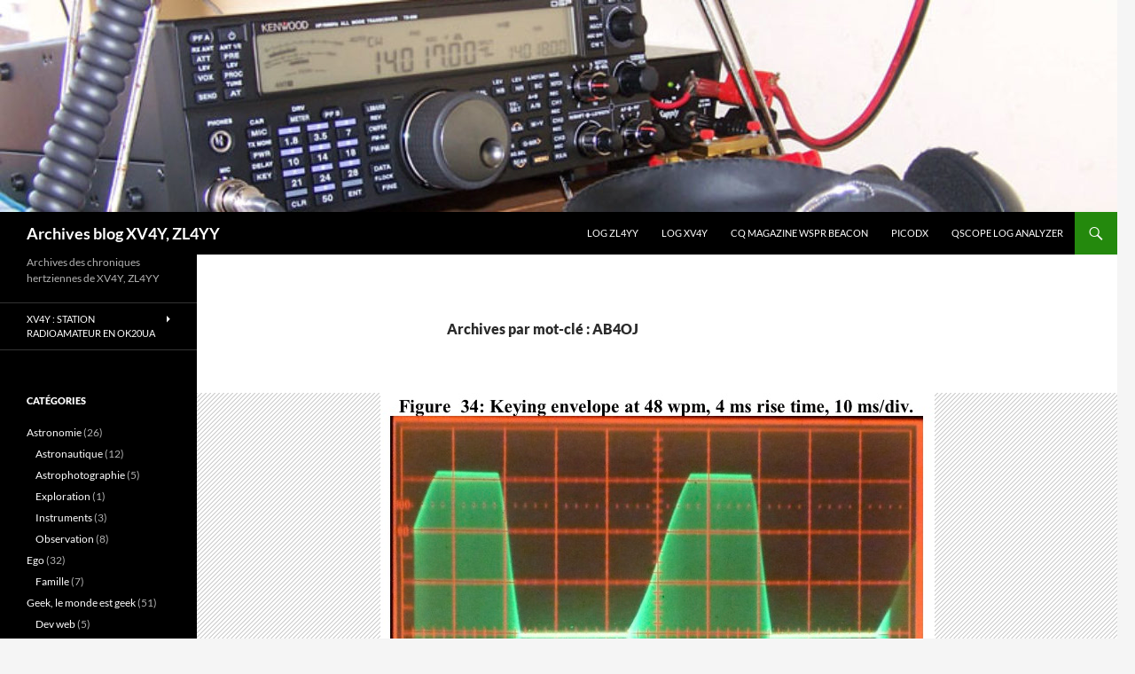

--- FILE ---
content_type: text/html; charset=UTF-8
request_url: https://blog.qscope.org/tag/ab4oj/
body_size: 18302
content:
<!DOCTYPE html>
<html lang="fr-FR">
<head>
	<meta charset="UTF-8">
	<meta name="viewport" content="width=device-width, initial-scale=1.0">
	<title>AB4OJ | Archives blog XV4Y, ZL4YY</title>
	<link rel="profile" href="https://gmpg.org/xfn/11">
	<link rel="pingback" href="https://blog.qscope.org/xmlrpc.php">
	<meta name='robots' content='max-image-preview:large' />
<link rel="alternate" type="application/rss+xml" title="Archives blog XV4Y, ZL4YY &raquo; Flux" href="https://blog.qscope.org/feed/" />
<link rel="alternate" type="application/rss+xml" title="Archives blog XV4Y, ZL4YY &raquo; Flux des commentaires" href="https://blog.qscope.org/comments/feed/" />
<link rel="alternate" type="application/rss+xml" title="Archives blog XV4Y, ZL4YY &raquo; Flux de l’étiquette AB4OJ" href="https://blog.qscope.org/tag/ab4oj/feed/" />
<style id='wp-img-auto-sizes-contain-inline-css'>
img:is([sizes=auto i],[sizes^="auto," i]){contain-intrinsic-size:3000px 1500px}
/*# sourceURL=wp-img-auto-sizes-contain-inline-css */
</style>
<style id='wp-emoji-styles-inline-css'>

	img.wp-smiley, img.emoji {
		display: inline !important;
		border: none !important;
		box-shadow: none !important;
		height: 1em !important;
		width: 1em !important;
		margin: 0 0.07em !important;
		vertical-align: -0.1em !important;
		background: none !important;
		padding: 0 !important;
	}
/*# sourceURL=wp-emoji-styles-inline-css */
</style>
<style id='wp-block-library-inline-css'>
:root{--wp-block-synced-color:#7a00df;--wp-block-synced-color--rgb:122,0,223;--wp-bound-block-color:var(--wp-block-synced-color);--wp-editor-canvas-background:#ddd;--wp-admin-theme-color:#007cba;--wp-admin-theme-color--rgb:0,124,186;--wp-admin-theme-color-darker-10:#006ba1;--wp-admin-theme-color-darker-10--rgb:0,107,160.5;--wp-admin-theme-color-darker-20:#005a87;--wp-admin-theme-color-darker-20--rgb:0,90,135;--wp-admin-border-width-focus:2px}@media (min-resolution:192dpi){:root{--wp-admin-border-width-focus:1.5px}}.wp-element-button{cursor:pointer}:root .has-very-light-gray-background-color{background-color:#eee}:root .has-very-dark-gray-background-color{background-color:#313131}:root .has-very-light-gray-color{color:#eee}:root .has-very-dark-gray-color{color:#313131}:root .has-vivid-green-cyan-to-vivid-cyan-blue-gradient-background{background:linear-gradient(135deg,#00d084,#0693e3)}:root .has-purple-crush-gradient-background{background:linear-gradient(135deg,#34e2e4,#4721fb 50%,#ab1dfe)}:root .has-hazy-dawn-gradient-background{background:linear-gradient(135deg,#faaca8,#dad0ec)}:root .has-subdued-olive-gradient-background{background:linear-gradient(135deg,#fafae1,#67a671)}:root .has-atomic-cream-gradient-background{background:linear-gradient(135deg,#fdd79a,#004a59)}:root .has-nightshade-gradient-background{background:linear-gradient(135deg,#330968,#31cdcf)}:root .has-midnight-gradient-background{background:linear-gradient(135deg,#020381,#2874fc)}:root{--wp--preset--font-size--normal:16px;--wp--preset--font-size--huge:42px}.has-regular-font-size{font-size:1em}.has-larger-font-size{font-size:2.625em}.has-normal-font-size{font-size:var(--wp--preset--font-size--normal)}.has-huge-font-size{font-size:var(--wp--preset--font-size--huge)}.has-text-align-center{text-align:center}.has-text-align-left{text-align:left}.has-text-align-right{text-align:right}.has-fit-text{white-space:nowrap!important}#end-resizable-editor-section{display:none}.aligncenter{clear:both}.items-justified-left{justify-content:flex-start}.items-justified-center{justify-content:center}.items-justified-right{justify-content:flex-end}.items-justified-space-between{justify-content:space-between}.screen-reader-text{border:0;clip-path:inset(50%);height:1px;margin:-1px;overflow:hidden;padding:0;position:absolute;width:1px;word-wrap:normal!important}.screen-reader-text:focus{background-color:#ddd;clip-path:none;color:#444;display:block;font-size:1em;height:auto;left:5px;line-height:normal;padding:15px 23px 14px;text-decoration:none;top:5px;width:auto;z-index:100000}html :where(.has-border-color){border-style:solid}html :where([style*=border-top-color]){border-top-style:solid}html :where([style*=border-right-color]){border-right-style:solid}html :where([style*=border-bottom-color]){border-bottom-style:solid}html :where([style*=border-left-color]){border-left-style:solid}html :where([style*=border-width]){border-style:solid}html :where([style*=border-top-width]){border-top-style:solid}html :where([style*=border-right-width]){border-right-style:solid}html :where([style*=border-bottom-width]){border-bottom-style:solid}html :where([style*=border-left-width]){border-left-style:solid}html :where(img[class*=wp-image-]){height:auto;max-width:100%}:where(figure){margin:0 0 1em}html :where(.is-position-sticky){--wp-admin--admin-bar--position-offset:var(--wp-admin--admin-bar--height,0px)}@media screen and (max-width:600px){html :where(.is-position-sticky){--wp-admin--admin-bar--position-offset:0px}}

/*# sourceURL=wp-block-library-inline-css */
</style><style id='global-styles-inline-css'>
:root{--wp--preset--aspect-ratio--square: 1;--wp--preset--aspect-ratio--4-3: 4/3;--wp--preset--aspect-ratio--3-4: 3/4;--wp--preset--aspect-ratio--3-2: 3/2;--wp--preset--aspect-ratio--2-3: 2/3;--wp--preset--aspect-ratio--16-9: 16/9;--wp--preset--aspect-ratio--9-16: 9/16;--wp--preset--color--black: #000;--wp--preset--color--cyan-bluish-gray: #abb8c3;--wp--preset--color--white: #fff;--wp--preset--color--pale-pink: #f78da7;--wp--preset--color--vivid-red: #cf2e2e;--wp--preset--color--luminous-vivid-orange: #ff6900;--wp--preset--color--luminous-vivid-amber: #fcb900;--wp--preset--color--light-green-cyan: #7bdcb5;--wp--preset--color--vivid-green-cyan: #00d084;--wp--preset--color--pale-cyan-blue: #8ed1fc;--wp--preset--color--vivid-cyan-blue: #0693e3;--wp--preset--color--vivid-purple: #9b51e0;--wp--preset--color--green: #24890d;--wp--preset--color--dark-gray: #2b2b2b;--wp--preset--color--medium-gray: #767676;--wp--preset--color--light-gray: #f5f5f5;--wp--preset--gradient--vivid-cyan-blue-to-vivid-purple: linear-gradient(135deg,rgb(6,147,227) 0%,rgb(155,81,224) 100%);--wp--preset--gradient--light-green-cyan-to-vivid-green-cyan: linear-gradient(135deg,rgb(122,220,180) 0%,rgb(0,208,130) 100%);--wp--preset--gradient--luminous-vivid-amber-to-luminous-vivid-orange: linear-gradient(135deg,rgb(252,185,0) 0%,rgb(255,105,0) 100%);--wp--preset--gradient--luminous-vivid-orange-to-vivid-red: linear-gradient(135deg,rgb(255,105,0) 0%,rgb(207,46,46) 100%);--wp--preset--gradient--very-light-gray-to-cyan-bluish-gray: linear-gradient(135deg,rgb(238,238,238) 0%,rgb(169,184,195) 100%);--wp--preset--gradient--cool-to-warm-spectrum: linear-gradient(135deg,rgb(74,234,220) 0%,rgb(151,120,209) 20%,rgb(207,42,186) 40%,rgb(238,44,130) 60%,rgb(251,105,98) 80%,rgb(254,248,76) 100%);--wp--preset--gradient--blush-light-purple: linear-gradient(135deg,rgb(255,206,236) 0%,rgb(152,150,240) 100%);--wp--preset--gradient--blush-bordeaux: linear-gradient(135deg,rgb(254,205,165) 0%,rgb(254,45,45) 50%,rgb(107,0,62) 100%);--wp--preset--gradient--luminous-dusk: linear-gradient(135deg,rgb(255,203,112) 0%,rgb(199,81,192) 50%,rgb(65,88,208) 100%);--wp--preset--gradient--pale-ocean: linear-gradient(135deg,rgb(255,245,203) 0%,rgb(182,227,212) 50%,rgb(51,167,181) 100%);--wp--preset--gradient--electric-grass: linear-gradient(135deg,rgb(202,248,128) 0%,rgb(113,206,126) 100%);--wp--preset--gradient--midnight: linear-gradient(135deg,rgb(2,3,129) 0%,rgb(40,116,252) 100%);--wp--preset--font-size--small: 13px;--wp--preset--font-size--medium: 20px;--wp--preset--font-size--large: 36px;--wp--preset--font-size--x-large: 42px;--wp--preset--spacing--20: 0.44rem;--wp--preset--spacing--30: 0.67rem;--wp--preset--spacing--40: 1rem;--wp--preset--spacing--50: 1.5rem;--wp--preset--spacing--60: 2.25rem;--wp--preset--spacing--70: 3.38rem;--wp--preset--spacing--80: 5.06rem;--wp--preset--shadow--natural: 6px 6px 9px rgba(0, 0, 0, 0.2);--wp--preset--shadow--deep: 12px 12px 50px rgba(0, 0, 0, 0.4);--wp--preset--shadow--sharp: 6px 6px 0px rgba(0, 0, 0, 0.2);--wp--preset--shadow--outlined: 6px 6px 0px -3px rgb(255, 255, 255), 6px 6px rgb(0, 0, 0);--wp--preset--shadow--crisp: 6px 6px 0px rgb(0, 0, 0);}:where(.is-layout-flex){gap: 0.5em;}:where(.is-layout-grid){gap: 0.5em;}body .is-layout-flex{display: flex;}.is-layout-flex{flex-wrap: wrap;align-items: center;}.is-layout-flex > :is(*, div){margin: 0;}body .is-layout-grid{display: grid;}.is-layout-grid > :is(*, div){margin: 0;}:where(.wp-block-columns.is-layout-flex){gap: 2em;}:where(.wp-block-columns.is-layout-grid){gap: 2em;}:where(.wp-block-post-template.is-layout-flex){gap: 1.25em;}:where(.wp-block-post-template.is-layout-grid){gap: 1.25em;}.has-black-color{color: var(--wp--preset--color--black) !important;}.has-cyan-bluish-gray-color{color: var(--wp--preset--color--cyan-bluish-gray) !important;}.has-white-color{color: var(--wp--preset--color--white) !important;}.has-pale-pink-color{color: var(--wp--preset--color--pale-pink) !important;}.has-vivid-red-color{color: var(--wp--preset--color--vivid-red) !important;}.has-luminous-vivid-orange-color{color: var(--wp--preset--color--luminous-vivid-orange) !important;}.has-luminous-vivid-amber-color{color: var(--wp--preset--color--luminous-vivid-amber) !important;}.has-light-green-cyan-color{color: var(--wp--preset--color--light-green-cyan) !important;}.has-vivid-green-cyan-color{color: var(--wp--preset--color--vivid-green-cyan) !important;}.has-pale-cyan-blue-color{color: var(--wp--preset--color--pale-cyan-blue) !important;}.has-vivid-cyan-blue-color{color: var(--wp--preset--color--vivid-cyan-blue) !important;}.has-vivid-purple-color{color: var(--wp--preset--color--vivid-purple) !important;}.has-black-background-color{background-color: var(--wp--preset--color--black) !important;}.has-cyan-bluish-gray-background-color{background-color: var(--wp--preset--color--cyan-bluish-gray) !important;}.has-white-background-color{background-color: var(--wp--preset--color--white) !important;}.has-pale-pink-background-color{background-color: var(--wp--preset--color--pale-pink) !important;}.has-vivid-red-background-color{background-color: var(--wp--preset--color--vivid-red) !important;}.has-luminous-vivid-orange-background-color{background-color: var(--wp--preset--color--luminous-vivid-orange) !important;}.has-luminous-vivid-amber-background-color{background-color: var(--wp--preset--color--luminous-vivid-amber) !important;}.has-light-green-cyan-background-color{background-color: var(--wp--preset--color--light-green-cyan) !important;}.has-vivid-green-cyan-background-color{background-color: var(--wp--preset--color--vivid-green-cyan) !important;}.has-pale-cyan-blue-background-color{background-color: var(--wp--preset--color--pale-cyan-blue) !important;}.has-vivid-cyan-blue-background-color{background-color: var(--wp--preset--color--vivid-cyan-blue) !important;}.has-vivid-purple-background-color{background-color: var(--wp--preset--color--vivid-purple) !important;}.has-black-border-color{border-color: var(--wp--preset--color--black) !important;}.has-cyan-bluish-gray-border-color{border-color: var(--wp--preset--color--cyan-bluish-gray) !important;}.has-white-border-color{border-color: var(--wp--preset--color--white) !important;}.has-pale-pink-border-color{border-color: var(--wp--preset--color--pale-pink) !important;}.has-vivid-red-border-color{border-color: var(--wp--preset--color--vivid-red) !important;}.has-luminous-vivid-orange-border-color{border-color: var(--wp--preset--color--luminous-vivid-orange) !important;}.has-luminous-vivid-amber-border-color{border-color: var(--wp--preset--color--luminous-vivid-amber) !important;}.has-light-green-cyan-border-color{border-color: var(--wp--preset--color--light-green-cyan) !important;}.has-vivid-green-cyan-border-color{border-color: var(--wp--preset--color--vivid-green-cyan) !important;}.has-pale-cyan-blue-border-color{border-color: var(--wp--preset--color--pale-cyan-blue) !important;}.has-vivid-cyan-blue-border-color{border-color: var(--wp--preset--color--vivid-cyan-blue) !important;}.has-vivid-purple-border-color{border-color: var(--wp--preset--color--vivid-purple) !important;}.has-vivid-cyan-blue-to-vivid-purple-gradient-background{background: var(--wp--preset--gradient--vivid-cyan-blue-to-vivid-purple) !important;}.has-light-green-cyan-to-vivid-green-cyan-gradient-background{background: var(--wp--preset--gradient--light-green-cyan-to-vivid-green-cyan) !important;}.has-luminous-vivid-amber-to-luminous-vivid-orange-gradient-background{background: var(--wp--preset--gradient--luminous-vivid-amber-to-luminous-vivid-orange) !important;}.has-luminous-vivid-orange-to-vivid-red-gradient-background{background: var(--wp--preset--gradient--luminous-vivid-orange-to-vivid-red) !important;}.has-very-light-gray-to-cyan-bluish-gray-gradient-background{background: var(--wp--preset--gradient--very-light-gray-to-cyan-bluish-gray) !important;}.has-cool-to-warm-spectrum-gradient-background{background: var(--wp--preset--gradient--cool-to-warm-spectrum) !important;}.has-blush-light-purple-gradient-background{background: var(--wp--preset--gradient--blush-light-purple) !important;}.has-blush-bordeaux-gradient-background{background: var(--wp--preset--gradient--blush-bordeaux) !important;}.has-luminous-dusk-gradient-background{background: var(--wp--preset--gradient--luminous-dusk) !important;}.has-pale-ocean-gradient-background{background: var(--wp--preset--gradient--pale-ocean) !important;}.has-electric-grass-gradient-background{background: var(--wp--preset--gradient--electric-grass) !important;}.has-midnight-gradient-background{background: var(--wp--preset--gradient--midnight) !important;}.has-small-font-size{font-size: var(--wp--preset--font-size--small) !important;}.has-medium-font-size{font-size: var(--wp--preset--font-size--medium) !important;}.has-large-font-size{font-size: var(--wp--preset--font-size--large) !important;}.has-x-large-font-size{font-size: var(--wp--preset--font-size--x-large) !important;}
/*# sourceURL=global-styles-inline-css */
</style>

<style id='classic-theme-styles-inline-css'>
/*! This file is auto-generated */
.wp-block-button__link{color:#fff;background-color:#32373c;border-radius:9999px;box-shadow:none;text-decoration:none;padding:calc(.667em + 2px) calc(1.333em + 2px);font-size:1.125em}.wp-block-file__button{background:#32373c;color:#fff;text-decoration:none}
/*# sourceURL=/wp-includes/css/classic-themes.min.css */
</style>
<link rel='stylesheet' id='twentyfourteen-lato-css' href='https://blog.qscope.org/wp-content/themes/twentyfourteen/fonts/font-lato.css?ver=20230328' media='all' />
<link rel='stylesheet' id='genericons-css' href='https://blog.qscope.org/wp-content/themes/twentyfourteen/genericons/genericons.css?ver=20251101' media='all' />
<link rel='stylesheet' id='twentyfourteen-style-css' href='https://blog.qscope.org/wp-content/themes/twentyfourteen/style.css?ver=20251202' media='all' />
<link rel='stylesheet' id='twentyfourteen-block-style-css' href='https://blog.qscope.org/wp-content/themes/twentyfourteen/css/blocks.css?ver=20250715' media='all' />
<link rel='stylesheet' id='HkMuob_styling-css' href='https://blog.qscope.org/wp-content/plugins/hikari-email-url-obfuscator/HkMuob.css' media='all' />
<link rel='stylesheet' id='pre-tag-css' href='https://blog.qscope.org/wp-content/plugins/wp-syntaxhighlighter/css/pre.css?ver=1.0' media='all' />
<link rel='stylesheet' id='core3.0-css' href='https://blog.qscope.org/wp-content/plugins/wp-syntaxhighlighter/syntaxhighlighter3/styles/shCore.css?ver=3.0' media='all' />
<link rel='stylesheet' id='core-Default3.0-css' href='https://blog.qscope.org/wp-content/plugins/wp-syntaxhighlighter/syntaxhighlighter3/styles/shCoreDefault.css?ver=3.0' media='all' />
<link rel='stylesheet' id='theme-Default3.0-css' href='https://blog.qscope.org/wp-content/plugins/wp-syntaxhighlighter/syntaxhighlighter3/styles/shThemeDefault.css?ver=3.0' media='all' />
<script src="https://blog.qscope.org/wp-content/plugins/related-posts-thumbnails/assets/js/front.min.js?ver=4.3.1" id="rpt_front_style-js"></script>
<script src="https://blog.qscope.org/wp-includes/js/jquery/jquery.min.js?ver=3.7.1" id="jquery-core-js"></script>
<script src="https://blog.qscope.org/wp-includes/js/jquery/jquery-migrate.min.js?ver=3.4.1" id="jquery-migrate-js"></script>
<script src="https://blog.qscope.org/wp-content/plugins/related-posts-thumbnails/assets/js/lazy-load.js?ver=4.3.1" id="rpt-lazy-load-js"></script>
<script src="https://blog.qscope.org/wp-content/themes/twentyfourteen/js/functions.js?ver=20250729" id="twentyfourteen-script-js" defer data-wp-strategy="defer"></script>
<link rel="https://api.w.org/" href="https://blog.qscope.org/wp-json/" /><link rel="alternate" title="JSON" type="application/json" href="https://blog.qscope.org/wp-json/wp/v2/tags/864" /><link rel="EditURI" type="application/rsd+xml" title="RSD" href="https://blog.qscope.org/xmlrpc.php?rsd" />
<meta name="generator" content="WordPress 6.9" />
        <style>
            #related_posts_thumbnails li {
                border-right: 1px solid #DDDDDD;
                background-color: #FFFFFF            }

            #related_posts_thumbnails li:hover {
                background-color: #EEEEEF;
            }

            .relpost_content {
                font-size: 12px;
                color: #333333;
            }

            .relpost-block-single {
                background-color: #FFFFFF;
                border-right: 1px solid #DDDDDD;
                border-left: 1px solid #DDDDDD;
                margin-right: -1px;
            }

            .relpost-block-single:hover {
                background-color: #EEEEEF;
            }
        </style>

        </head>

<body class="archive tag tag-ab4oj tag-864 wp-embed-responsive wp-theme-twentyfourteen header-image list-view full-width">
<a class="screen-reader-text skip-link" href="#content">
	Aller au contenu</a>
<div id="page" class="hfeed site">
			<div id="site-header">
		<a href="https://blog.qscope.org/" rel="home" >
			<img src="https://blog.qscope.org/wp-content/uploads/2011/08/cropped-TS-590s_XV4Y_800x600.jpg" width="1260" height="239" alt="Archives blog XV4Y, ZL4YY" srcset="https://blog.qscope.org/wp-content/uploads/2011/08/cropped-TS-590s_XV4Y_800x600.jpg 1260w, https://blog.qscope.org/wp-content/uploads/2011/08/cropped-TS-590s_XV4Y_800x600-300x57.jpg 300w, https://blog.qscope.org/wp-content/uploads/2011/08/cropped-TS-590s_XV4Y_800x600-1024x194.jpg 1024w, https://blog.qscope.org/wp-content/uploads/2011/08/cropped-TS-590s_XV4Y_800x600-768x146.jpg 768w" sizes="(max-width: 1260px) 100vw, 1260px" decoding="async" fetchpriority="high" />		</a>
	</div>
	
	<header id="masthead" class="site-header">
		<div class="header-main">
							<h1 class="site-title"><a href="https://blog.qscope.org/" rel="home" >Archives blog XV4Y, ZL4YY</a></h1>
			
			<div class="search-toggle">
				<a href="#search-container" class="screen-reader-text" aria-expanded="false" aria-controls="search-container">
					Recherche				</a>
			</div>

			<nav id="primary-navigation" class="site-navigation primary-navigation">
				<button class="menu-toggle">Menu principal</button>
				<div class="menu-deuxieme-container"><ul id="primary-menu" class="nav-menu"><li id="menu-item-4890" class="menu-item menu-item-type-post_type menu-item-object-page menu-item-4890"><a href="https://blog.qscope.org/log-zl4yy/">LOG ZL4YY</a></li>
<li id="menu-item-4384" class="menu-item menu-item-type-post_type menu-item-object-page menu-item-4384"><a href="https://blog.qscope.org/log-en-ligne/">Log XV4Y</a></li>
<li id="menu-item-3763" class="menu-item menu-item-type-post_type menu-item-object-page menu-item-3763"><a href="https://blog.qscope.org/cq-magazine-wspr-beacon/">CQ Magazine WSPR Beacon</a></li>
<li id="menu-item-4117" class="menu-item menu-item-type-post_type menu-item-object-page menu-item-4117"><a href="https://blog.qscope.org/picodx/">picoDX</a></li>
<li id="menu-item-3767" class="menu-item menu-item-type-custom menu-item-object-custom menu-item-3767"><a href="http://www.qscope.org/">QScope Log analyzer</a></li>
</ul></div>			</nav>
		</div>

		<div id="search-container" class="search-box-wrapper hide">
			<div class="search-box">
				<form role="search" method="get" class="search-form" action="https://blog.qscope.org/">
				<label>
					<span class="screen-reader-text">Rechercher :</span>
					<input type="search" class="search-field" placeholder="Rechercher…" value="" name="s" />
				</label>
				<input type="submit" class="search-submit" value="Rechercher" />
			</form>			</div>
		</div>
	</header><!-- #masthead -->

	<div id="main" class="site-main">

	<section id="primary" class="content-area">
		<div id="content" class="site-content" role="main">

			
			<header class="archive-header">
				<h1 class="archive-title">
				Archives par mot-clé&nbsp;: AB4OJ				</h1>

							</header><!-- .archive-header -->

				
<article id="post-3949" class="post-3949 post type-post status-publish format-standard has-post-thumbnail hentry category-ham-radio category-materiel category-vhf-uhf-micro-ondes tag-ab4oj tag-ft-897 tag-ic-7000 tag-ic-7100 tag-icom tag-ts-2000 tag-va7oj">
	
	<a class="post-thumbnail" href="https://blog.qscope.org/2014/02/01/essai-du-transceiver-icom-ic-7100-par-ab4ojva7oj/" aria-hidden="true">
			<img width="625" height="518" src="https://blog.qscope.org/wp-content/uploads/2014/02/VA7OJ_IC7100_keying.jpg" class="attachment-twentyfourteen-full-width size-twentyfourteen-full-width wp-post-image" alt="Forme enveloppe Signal télégraphie IC-7100 par VA7OJ" decoding="async" srcset="https://blog.qscope.org/wp-content/uploads/2014/02/VA7OJ_IC7100_keying.jpg 625w, https://blog.qscope.org/wp-content/uploads/2014/02/VA7OJ_IC7100_keying-300x248.jpg 300w, https://blog.qscope.org/wp-content/uploads/2014/02/VA7OJ_IC7100_keying-320x265.jpg 320w, https://blog.qscope.org/wp-content/uploads/2014/02/VA7OJ_IC7100_keying-180x149.jpg 180w" sizes="(max-width: 625px) 100vw, 625px" />	</a>

			
	<header class="entry-header">
				<div class="entry-meta">
			<span class="cat-links"><a href="https://blog.qscope.org/category/ham-radio/" rel="category tag">HAM Radio</a>, <a href="https://blog.qscope.org/category/ham-radio/materiel/" rel="category tag">Matériel</a>, <a href="https://blog.qscope.org/category/ham-radio/vhf-uhf-micro-ondes/" rel="category tag">VHF UHF Micro-ondes</a></span>
		</div>
			<h1 class="entry-title"><a href="https://blog.qscope.org/2014/02/01/essai-du-transceiver-icom-ic-7100-par-ab4ojva7oj/" rel="bookmark">Essai du transceiver Icom IC-7100 par AB4OJ/VA7OJ</a></h1>
		<div class="entry-meta">
			<span class="entry-date"><a href="https://blog.qscope.org/2014/02/01/essai-du-transceiver-icom-ic-7100-par-ab4ojva7oj/" rel="bookmark"><time class="entry-date" datetime="2014-02-01T14:42:47+12:00">1 février 2014</time></a></span> <span class="byline"><span class="author vcard"><a class="url fn n" href="https://blog.qscope.org/author/yan/" rel="author">yan</a></span></span>		</div><!-- .entry-meta -->
	</header><!-- .entry-header -->

		<div class="entry-content">
		<p>L&#8217;article date du mois d&#8217;août mais j&#8217;avais oublié d&#8217;en parler. <span id="hkmuob-id-6967" class="hkmuob_noscript">Adam Farson a réalisé un essai plutôt complet de l&#8217;IC-7100, nouveau modèle compact de la marque Icom (http://www<span class="HkMuob_display"> NULL</span>.ab4oj<span class="HkMuob_display"> NULL</span>.com/icom/ic7100/7100notes<span class="HkMuob_display"> NULL</span>.pdf)</span>. Personnellement j&#8217;apprécie l&#8217;annexe technique qui révèle beaucoup de choses positives sur ce poste.</p>
<p><span id="hkmuob-id-9807" class="hkmuob_noscript"><img decoding="async" class="alignright size-medium wp-image-3952" alt="Forme enveloppe Signal télégraphie IC-7100  par VA7OJ" src="http://xv4y.radioclub.asia/wp-content/uploads/2014/02/VA7OJ_IC7100_keying-300x248.jpg" width="300" height="248" srcset="https://blog.qscope.org/wp-content/uploads/2014/02/VA7OJ_IC7100_keying-300x248.jpg 300w, https://blog.qscope.org/wp-content/uploads/2014/02/VA7OJ_IC7100_keying-320x265.jpg 320w, https://blog.qscope.org/wp-content/uploads/2014/02/VA7OJ_IC7100_keying-180x149.jpg 180w, https://blog.qscope.org/wp-content/uploads/2014/02/VA7OJ_IC7100_keying.jpg 625w" sizes="(max-width: 300px) 100vw, 300px" /> (http://xv4y<span class="HkMuob_display"> NULL</span>.radioclub<span class="HkMuob_display"> NULL</span>.asia/wp-content/uploads/2014/02/VA7OJ_IC7100_keying<span class="HkMuob_display"> NULL</span>.jpg)</span>Pour les adeptes des chiffres, ceux de <em>Dynamic Range</em> en HF le placent loin dans le classement de NC0B, à côté des Yaesu FT-1000, IC-756Pro et Kenwood TS-480, mais devant son aîné l&#8217;IC-7000. Je trouve ça logique car ce poste n&#8217;est en rien taillé pour être une bête de concours, mais plutôt un poste polyvalent honnête qui sera raccordé à une antenne au gain &#8220;moyen&#8221;. Les chiffres en VHF sont du même ordre, ce qui est très bon signe. Les chiffres de mélange réciproque sont tout à fait honorable, signe d&#8217;un oscillateur local plutôt &#8220;propre&#8221;. A noter qu&#8217;Adam a fait tout une série de caractérisations des filtres IF et notch très instructive.</p>
<p>Ma conclusion personnel est que ce poste répond bien aux critères d&#8217;usage pour lequel on l&#8217;attend. Il corrige la plupart des défauts de l&#8217;IC-7000 et apporte un bon nombre de nouvelles fonctionnalités (dont le mode D-Star) et troque l&#8217;écran couleur (futile à mon goût) pour un écran tactile plus adapté pour une radio compacte où la place est limitée. Pour les OM qui recherche une radio compacte couvrant le décamétrique, la VHF (y compris le 4 mètres avec 50W!) et l&#8217;UHF, cette radio semble tout indiquée que ce soit à la maison ou en mobile. Elle apporte aussi des fonctions innovantes comme l&#8217;écran tactile, la sauvegarde audio sur carte SD et le décodeur RTTY intégré. Attention, il faut rester conscient des limitations qu&#8217;impose le format compact du poste, en particulier sur l&#8217;ergonomie et les performances, loin d&#8217;un TS-590s ou d&#8217;un FTdx-3000 par exemple.</p>
<p>Un dernier mot sur le prix actuel de l&#8217;IC-7100, il est d&#8217;environ 1500$ aux USA et 1500€ en France, légèrement en dessous de ce qu&#8217;il faut payer pour un TS-2000, comparable en terme de couverture. A noter que ce dernier se fait vieillissant du point de vue traitement du signal même s&#8217;il offre toujours des fonctionnalités intéressantes pour l&#8217;amateur de trafic par satellite comme le <em>Full-Duplex</em> VHF/UHF, ce que ne fait pas l&#8217;IC-7100. Ce sera ensuite une question de goût entre un poste &#8220;pleine taille&#8221; et une radio plus destinée à un usage mobile ou portable, mais ma préférence irait vers l&#8217;Icom. Certains me diront que c&#8217;est presque le double de ce que vaut le FT-897, mais là, les technologies embarquées dans les deux postes n&#8217;ont plus rien à voir.</p>
	</div><!-- .entry-content -->
	
	<footer class="entry-meta"><span class="tag-links"><a href="https://blog.qscope.org/tag/ab4oj/" rel="tag">AB4OJ</a><a href="https://blog.qscope.org/tag/ft-897/" rel="tag">FT-897</a><a href="https://blog.qscope.org/tag/ic-7000/" rel="tag">IC-7000</a><a href="https://blog.qscope.org/tag/ic-7100/" rel="tag">IC-7100</a><a href="https://blog.qscope.org/tag/icom/" rel="tag">Icom</a><a href="https://blog.qscope.org/tag/ts-2000/" rel="tag">TS-2000</a><a href="https://blog.qscope.org/tag/va7oj/" rel="tag">VA7OJ</a></span></footer></article><!-- #post-3949 -->

<article id="post-3481" class="post-3481 post type-post status-publish format-standard has-post-thumbnail hentry category-ham-radio category-materiel tag-ab4oj tag-ft-950 tag-ftdx-1200 tag-ftdx-3000 tag-va7oj tag-w7vp tag-yaesu">
	
	<a class="post-thumbnail" href="https://blog.qscope.org/2013/07/22/premier-banc-dessai-independant-du-yaesu-ftdx-1200/" aria-hidden="true">
			<img width="450" height="189" src="https://blog.qscope.org/wp-content/uploads/2013/05/1200.jpg" class="attachment-twentyfourteen-full-width size-twentyfourteen-full-width wp-post-image" alt="Yaesu FTDX-1200" decoding="async" loading="lazy" srcset="https://blog.qscope.org/wp-content/uploads/2013/05/1200.jpg 450w, https://blog.qscope.org/wp-content/uploads/2013/05/1200-300x126.jpg 300w" sizes="auto, (max-width: 450px) 100vw, 450px" />	</a>

			
	<header class="entry-header">
				<div class="entry-meta">
			<span class="cat-links"><a href="https://blog.qscope.org/category/ham-radio/" rel="category tag">HAM Radio</a>, <a href="https://blog.qscope.org/category/ham-radio/materiel/" rel="category tag">Matériel</a></span>
		</div>
			<h1 class="entry-title"><a href="https://blog.qscope.org/2013/07/22/premier-banc-dessai-independant-du-yaesu-ftdx-1200/" rel="bookmark">Premier banc d&#8217;essai indépendant du Yaesu FTdx-1200 [MAJ2]</a></h1>
		<div class="entry-meta">
			<span class="entry-date"><a href="https://blog.qscope.org/2013/07/22/premier-banc-dessai-independant-du-yaesu-ftdx-1200/" rel="bookmark"><time class="entry-date" datetime="2013-07-22T22:21:48+12:00">22 juillet 2013</time></a></span> <span class="byline"><span class="author vcard"><a class="url fn n" href="https://blog.qscope.org/author/yan/" rel="author">yan</a></span></span>		</div><!-- .entry-meta -->
	</header><!-- .entry-header -->

		<div class="entry-content">
		<p><span id="hkmuob-id-5177" class="hkmuob_noscript"><img loading="lazy" decoding="async" class="alignright size-medium wp-image-3108" alt="Yaesu FTDX-1200" src="http://xv4y.radioclub.asia/wp-content/uploads/2013/05/1200-300x126.jpg" width="300" height="126" srcset="https://blog.qscope.org/wp-content/uploads/2013/05/1200-300x126.jpg 300w, https://blog.qscope.org/wp-content/uploads/2013/05/1200.jpg 450w" sizes="auto, (max-width: 300px) 100vw, 300px" /> (http://xv4y<span class="HkMuob_display"> NULL</span>.radioclub<span class="HkMuob_display"> NULL</span>.asia/wp-content/uploads/2013/05/1200<span class="HkMuob_display"> NULL</span>.jpg)</span>Bill W7VP est l&#8217;heureux propriétaire d&#8217;un Yaesu FTdx-1200 qu&#8217;il utilise comme poste secondaire dans son installation SO2R pour les concours, le transceiver principal étant un FTdx-3000. Comme il l&#8217;avait fait pour le FTdx-3000, il prêté à Adam Farson VA7OJ / AB4OJ son FTdx-1200 afin d&#8217;effectuer sur celui-ci les mesures habituelles permettant de déterminer les performances du poste.</p>
<p>Les résultats de ces mesures ont été distillées au fur et à mesure de leur réalisation et un <span id="hkmuob-id-2595" class="hkmuob_noscript">rapport complet est maintenant disponible (http://www<span class="HkMuob_display"> NULL</span>.ab4oj<span class="HkMuob_display"> NULL</span>.com/test/docs/ft1200notes<span class="HkMuob_display"> NULL</span>.pdf)</span>. En résumé, le remplaçant du FT-950 dans la gamme Yaesu fait un peu mieux que celui-ci et moins bien que le FTdx-3000, mais c&#8217;est sans prendre en compte le filtrage plus étroit et les fonctionnalités supplémentaires de ce dernier. A noter que le filtre de toiture (<em>roofing filter</em>) plus étroit sur le FTdx-3000 n&#8217;est important que pour les amateurs de télégraphie, en BLU aucune différence ne devrait se faire sentir. Quelques chiffres :</p>
<ul>
<li><span style="line-height: 16px;">79 dB de DR3 à 2 KHz (contre 82 dB pour le 3000) avec une bande passante FI de 500 Hz.</span></li>
<li>Le RMDR (mélange réciproque) est de 82 dB identique au 3000 mais le FTdx-1200 ne semble pas limité par le bruit de phase.</li>
<li>Le MDS (la sensibilité) évolue entre -120 et -140dBm (de IPO à AMP1 puis AMP2) en télégraphie et il est 5dB moins en BLU.</li>
<li>Les réjections d&#8217;image et de première FI sont meilleures que 110 dB.</li>
<li>L&#8217;AGC réagit trop aux impulsions brèves (pic de 20 ns), mais le Noise Blanker semble compenser ce problème.</li>
<li>NRP (<span id="hkmuob-id-211" class="hkmuob_noscript"><em>Noise Power Ratio</em> (http://xv4y<span class="HkMuob_display"> NULL</span>.radioclub<span class="HkMuob_display"> NULL</span>.asia/2012/04/30/les-docs-techniques-de-ab4oj/)</span>) entre 70 et 81 dB selon la bande et les filtres. Les filtres plus étroits amenaient des valeurs plus élevées et au contraire le préampli AMP2 dégradait les performance en comparaison avec les états IPO (péamp OFF) et AMP1.</li>
<li>En émission, l&#8217;IMD3 avec 2 tons en sortie varie entre -36 dBc (20m 100W) et -33 dBc (6m 100W).</li>
<li>Le bruit composite en émission à l&#8217;air satisfaisant mais avec toutefois un pic à 400 Hz de la porteuse sur 6 mètres.</li>
<li>Pas de pointe de puissance due à l&#8217;ALC (<em>ALC overshoot</em>).</li>
<li>Perte d&#8217;insertion de l&#8217;ATU (boîte d&#8217;accord automatique intégrée) inférieure à 0.1 dB</li>
</ul>
	</div><!-- .entry-content -->
	
	<footer class="entry-meta"><span class="tag-links"><a href="https://blog.qscope.org/tag/ab4oj/" rel="tag">AB4OJ</a><a href="https://blog.qscope.org/tag/ft-950/" rel="tag">ft-950</a><a href="https://blog.qscope.org/tag/ftdx-1200/" rel="tag">FTDX-1200</a><a href="https://blog.qscope.org/tag/ftdx-3000/" rel="tag">FTDX-3000</a><a href="https://blog.qscope.org/tag/va7oj/" rel="tag">VA7OJ</a><a href="https://blog.qscope.org/tag/w7vp/" rel="tag">W7VP</a><a href="https://blog.qscope.org/tag/yaesu/" rel="tag">yaesu</a></span></footer></article><!-- #post-3481 -->

<article id="post-2826" class="post-2826 post type-post status-publish format-standard has-post-thumbnail hentry category-ham-radio category-materiel tag-ab4oj tag-bc0b tag-ftdx-3000 tag-pnr tag-power-noise-ratio tag-va7oj tag-yaesu">
	
	<a class="post-thumbnail" href="https://blog.qscope.org/2013/03/05/ab4ojva7oj-publie-les-resultats-des-tests-pnr-du-ftdx-3000/" aria-hidden="true">
			<img width="753" height="444" src="https://blog.qscope.org/wp-content/uploads/2013/03/VA7OJ_FTdx3000_PNR.png" class="attachment-twentyfourteen-full-width size-twentyfourteen-full-width wp-post-image" alt="Power Noise Ratio results for Yaesu FTdx-3000 by VA7OJ AB4OJ" decoding="async" loading="lazy" srcset="https://blog.qscope.org/wp-content/uploads/2013/03/VA7OJ_FTdx3000_PNR.png 753w, https://blog.qscope.org/wp-content/uploads/2013/03/VA7OJ_FTdx3000_PNR-300x176.png 300w, https://blog.qscope.org/wp-content/uploads/2013/03/VA7OJ_FTdx3000_PNR-500x294.png 500w" sizes="auto, (max-width: 753px) 100vw, 753px" />	</a>

			
	<header class="entry-header">
				<div class="entry-meta">
			<span class="cat-links"><a href="https://blog.qscope.org/category/ham-radio/" rel="category tag">HAM Radio</a>, <a href="https://blog.qscope.org/category/ham-radio/materiel/" rel="category tag">Matériel</a></span>
		</div>
			<h1 class="entry-title"><a href="https://blog.qscope.org/2013/03/05/ab4ojva7oj-publie-les-resultats-des-tests-pnr-du-ftdx-3000/" rel="bookmark">AB4OJ/VA7OJ publie les résultats des tests PNR du FTdx-3000 [MAJ]</a></h1>
		<div class="entry-meta">
			<span class="entry-date"><a href="https://blog.qscope.org/2013/03/05/ab4ojva7oj-publie-les-resultats-des-tests-pnr-du-ftdx-3000/" rel="bookmark"><time class="entry-date" datetime="2013-03-05T17:03:28+12:00">5 mars 2013</time></a></span> <span class="byline"><span class="author vcard"><a class="url fn n" href="https://blog.qscope.org/author/yan/" rel="author">yan</a></span></span>		</div><!-- .entry-meta -->
	</header><!-- .entry-header -->

		<div class="entry-content">
		<p><span id="hkmuob-id-9937" class="hkmuob_noscript"><img loading="lazy" decoding="async" class="alignright size-medium wp-image-2827" alt="Power Noise Ratio results for Yaesu FTdx-3000 by VA7OJ AB4OJ" src="http://xv4y.radioclub.asia/wp-content/uploads/2013/03/VA7OJ_FTdx3000_PNR-300x176.png" width="300" height="176" srcset="https://blog.qscope.org/wp-content/uploads/2013/03/VA7OJ_FTdx3000_PNR-300x176.png 300w, https://blog.qscope.org/wp-content/uploads/2013/03/VA7OJ_FTdx3000_PNR-500x294.png 500w, https://blog.qscope.org/wp-content/uploads/2013/03/VA7OJ_FTdx3000_PNR.png 753w" sizes="auto, (max-width: 300px) 100vw, 300px" /> (http://xv4y<span class="HkMuob_display"> NULL</span>.radioclub<span class="HkMuob_display"> NULL</span>.asia/wp-content/uploads/2013/03/VA7OJ_FTdx3000_PNR<span class="HkMuob_display"> NULL</span>.png)</span>Adam de AB4OJ/VA7OJ a publié les résultats de ses tests <span id="hkmuob-id-6228" class="hkmuob_noscript">Rapport Puissance à Bruit (<em>Power Noise Ratio</em> ou PNR) (http://xv4y<span class="HkMuob_display"> NULL</span>.radioclub<span class="HkMuob_display"> NULL</span>.asia/2012/04/30/les-docs-techniques-de-ab4oj/)</span> pour le FTdx-3000. Comme ceux plus traditionnels de Rob Sherwood NC0B ils sont dans la moyenne. Ceci est du au bruit de phase assez important de l&#8217;oscillateur local du poste moyenne-gamme de Yaesu. En conclusion le FTdx-3000 est un excellent poste pour le DX, mais pas l&#8217;arme ultime pour les concours. <span id="hkmuob-id-5763" class="hkmuob_noscript">Il a donc mis à jour son document complet de méthodologie et de résultats de tests (http://www<span class="HkMuob_display"> NULL</span>.ab4oj<span class="HkMuob_display"> NULL</span>.com/test/docs/npr_test<span class="HkMuob_display"> NULL</span>.pdf)</span>.</p>
<p><span id="hkmuob-id-2509" class="hkmuob_noscript">Adam vient de publier un rapport de test plus complet sur le FTdx-3000 (http://www<span class="HkMuob_display"> NULL</span>.ab4oj<span class="HkMuob_display"> NULL</span>.com/test/docs/ft3000notes<span class="HkMuob_display"> NULL</span>.pdf)</span>.</p>
	</div><!-- .entry-content -->
	
	<footer class="entry-meta"><span class="tag-links"><a href="https://blog.qscope.org/tag/ab4oj/" rel="tag">AB4OJ</a><a href="https://blog.qscope.org/tag/bc0b/" rel="tag">BC0B</a><a href="https://blog.qscope.org/tag/ftdx-3000/" rel="tag">FTDX-3000</a><a href="https://blog.qscope.org/tag/pnr/" rel="tag">PNR</a><a href="https://blog.qscope.org/tag/power-noise-ratio/" rel="tag">Power Noise Ratio</a><a href="https://blog.qscope.org/tag/va7oj/" rel="tag">VA7OJ</a><a href="https://blog.qscope.org/tag/yaesu/" rel="tag">yaesu</a></span></footer></article><!-- #post-2826 -->

<article id="post-1603" class="post-1603 post type-post status-publish format-standard has-post-thumbnail hentry category-ham-radio category-materiel category-softrock tag-ab4oj tag-dinosaurs-concepts tag-dk8ok tag-pnr tag-power-noise-ratio tag-va7oj">
	
	<a class="post-thumbnail" href="https://blog.qscope.org/2012/04/30/les-docs-techniques-de-ab4oj/" aria-hidden="true">
				</a>

			
	<header class="entry-header">
				<div class="entry-meta">
			<span class="cat-links"><a href="https://blog.qscope.org/category/ham-radio/" rel="category tag">HAM Radio</a>, <a href="https://blog.qscope.org/category/ham-radio/materiel/" rel="category tag">Matériel</a>, <a href="https://blog.qscope.org/category/ham-radio/materiel/softrock/" rel="category tag">SoftRock et SDR</a></span>
		</div>
			<h1 class="entry-title"><a href="https://blog.qscope.org/2012/04/30/les-docs-techniques-de-ab4oj/" rel="bookmark">Les docs techniques de AB4OJ</a></h1>
		<div class="entry-meta">
			<span class="entry-date"><a href="https://blog.qscope.org/2012/04/30/les-docs-techniques-de-ab4oj/" rel="bookmark"><time class="entry-date" datetime="2012-04-30T15:02:46+12:00">30 avril 2012</time></a></span> <span class="byline"><span class="author vcard"><a class="url fn n" href="https://blog.qscope.org/author/yan/" rel="author">yan</a></span></span>			<span class="comments-link"><a href="https://blog.qscope.org/2012/04/30/les-docs-techniques-de-ab4oj/#comments">Un commentaire</a></span>
						</div><!-- .entry-meta -->
	</header><!-- .entry-header -->

		<div class="entry-content">
		<p>La plupart d&#8217;entre vous doivent déjà connaître le <span id="hkmuob-id-9712" class="hkmuob_noscript">site web d&#8217;Adam VA7OJ/AB4OJ (http://www<span class="HkMuob_display"> NULL</span>.ab4oj<span class="HkMuob_display"> NULL</span>.com/)</span>. C&#8217;est un fan invétéré (mais objectif) de la marque Icom et son site est une mine d&#8217;or pour qui souhaite trouver des informations sur les transceivers HF de ce constructeur, les amplis Quadra de Yaesu et les risques liés aux amplis à tubes.</p>
<p>Lors d&#8217;une discussion entre plusieurs OM au sujet du futur TS-990s et de l&#8217;orientation générale du marché des transceivers radioamateurs HF, Adam nous a fait part de deux documents que je ne connaissais pas.</p>
<p><span id="hkmuob-id-307" class="hkmuob_noscript"><img loading="lazy" decoding="async" class="alignleft" title="Récepteur SDR Perseus" src="http://www.ab4oj.com/sdr/perseus/images/ext.jpg" alt="Perseus" width="328" height="198" /> (http://www<span class="HkMuob_display"> NULL</span>.ab4oj<span class="HkMuob_display"> NULL</span>.com/sdr/perseus/main<span class="HkMuob_display"> NULL</span>.html)</span>Le premier est une traduction d&#8217;un <span id="hkmuob-id-5848" class="hkmuob_noscript">article de DK8OK sur les &#8220;Concepts Dinosaures&#8221; (http://www<span class="HkMuob_display"> NULL</span>.ab4oj<span class="HkMuob_display"> NULL</span>.com/dl/misc/dinosaur_concepts<span class="HkMuob_display"> NULL</span>.pdf)</span> dans lequel l&#8217;auteur faut une comparaison de l&#8217;évolution parallèle des techniques utilisées dans les radios professionnelles et radioamateurs. L&#8217;article est bien écrit (bien traduit) et richement documenté. Toutefois je ne suis pas d&#8217;accord avec l&#8217;ensemble des conclusions que l&#8217;auteur en tire car notre passion reste un hobby et nos radios ont besoin d&#8217;être amusantes à utiliser et belles à montrer aux copains. De plus les conditions dans lesquels les pros utilisent leur matériel (signaux à fort rapport S/B, fréquences canalisées&#8230;) et les nôtres (signaux faibles avec signaux forts adjacents, flexibilité d&#8217;utilisation&#8230;) sont différentes.</p>
<p>Le deuxième discute d&#8217;une mesure couramment effectuée dans le domaine professionnel mais pas dans celui des amateurs : le <span id="hkmuob-id-1328" class="hkmuob_noscript">Rapport Bruit/Puissance (http://www<span class="HkMuob_display"> NULL</span>.ab4oj<span class="HkMuob_display"> NULL</span>.com/test/docs/npr_test<span class="HkMuob_display"> NULL</span>.pdf)</span>. Adam a fait l&#8217;acquisition du matériel nécessaire d&#8217;occasion (un banc Wandel &amp; Goltermann RK-50) et a soumis de nombreux équipements radioamateurs actuels à des tests. L&#8217;idée est simple, on génère du bruit blanc sur une très large bande, sauf sur la bande passante nominale du récepteur (par exemple 2,4 kHz à 5 MHz). On vient ensuite regarder le comportement du récepteur pour déterminer sa sensibilité aux signaux hors bande et sa propension à générer des mélanges réciproques. Il est donc significatif de :</p>
<ul>
<li>la qualité du filtrage des signaux hors bandes (filtre passe-bande, roofing filter&#8230;),</li>
<li>la qualité des différents étages (génération passive ou active de produits d&#8217;intermodulation),</li>
<li>la qualité des oscillateurs utilisés (bruit de phase en particulier).</li>
</ul>
<p><span id="hkmuob-id-3878" class="hkmuob_noscript"><img loading="lazy" decoding="async" class="aligncenter size-large wp-image-1605" title="Rapport Bruit Puissance" src="http://xv4y.radioclub.asia/wp-content/uploads/2012/04/MesureNPR-1024x321.png" alt="Principe de la mesure du Rapport Bruit Puissance (NPR)" width="584" height="183" srcset="https://blog.qscope.org/wp-content/uploads/2012/04/MesureNPR-1024x321.png 1024w, https://blog.qscope.org/wp-content/uploads/2012/04/MesureNPR-300x94.png 300w, https://blog.qscope.org/wp-content/uploads/2012/04/MesureNPR-500x156.png 500w, https://blog.qscope.org/wp-content/uploads/2012/04/MesureNPR.png 1030w" sizes="auto, (max-width: 584px) 100vw, 584px" /> (http://xv4y<span class="HkMuob_display"> NULL</span>.radioclub<span class="HkMuob_display"> NULL</span>.asia/wp-content/uploads/2012/04/MesureNPR<span class="HkMuob_display"> NULL</span>.png)</span></p>
<p>Bonne lecture!</p>
	</div><!-- .entry-content -->
	
	<footer class="entry-meta"><span class="tag-links"><a href="https://blog.qscope.org/tag/ab4oj/" rel="tag">AB4OJ</a><a href="https://blog.qscope.org/tag/dinosaurs-concepts/" rel="tag">Dinosaurs Concepts</a><a href="https://blog.qscope.org/tag/dk8ok/" rel="tag">DK8OK</a><a href="https://blog.qscope.org/tag/pnr/" rel="tag">PNR</a><a href="https://blog.qscope.org/tag/power-noise-ratio/" rel="tag">Power Noise Ratio</a><a href="https://blog.qscope.org/tag/va7oj/" rel="tag">VA7OJ</a></span></footer></article><!-- #post-1603 -->
		</div><!-- #content -->
	</section><!-- #primary -->

<div id="secondary">
		<h2 class="site-description">Archives des chroniques hertziennes de XV4Y, ZL4YY</h2>
	
		<nav class="navigation site-navigation secondary-navigation">
		<div class="menu-lateral-container"><ul id="menu-lateral" class="menu"><li id="menu-item-1042" class="menu-item menu-item-type-post_type menu-item-object-page menu-item-has-children menu-item-1042"><a href="https://blog.qscope.org/xv4tuj-station-radioamateur-en-ok20ua/">XV4Y : Station radioamateur en OK20UA</a>
<ul class="sub-menu">
	<li id="menu-item-1049" class="menu-item menu-item-type-post_type menu-item-object-page menu-item-1049"><a href="https://blog.qscope.org/xv4tuj-station-radioamateur-en-ok20ua/quart-donde-verticale-canne-a-peche-sur-20m/">Quart d’onde verticale “canne à pêche” sur 20m</a></li>
	<li id="menu-item-1047" class="menu-item menu-item-type-post_type menu-item-object-page menu-item-has-children menu-item-1047"><a href="https://blog.qscope.org/xv4tuj-station-radioamateur-en-ok20ua/ocf-dipole-804020-et-10-metres/">OCF-Dipole 80,40,20 et 10 mètres</a>
	<ul class="sub-menu">
		<li id="menu-item-1048" class="menu-item menu-item-type-post_type menu-item-object-page menu-item-1048"><a href="https://blog.qscope.org/xv4tuj-station-radioamateur-en-ok20ua/ocf-dipole-804020-et-10-metres/balun-41-sur-tore-ft240-61/">Balun 4:1 sur tore FT240-61</a></li>
	</ul>
</li>
	<li id="menu-item-1043" class="menu-item menu-item-type-post_type menu-item-object-page menu-item-has-children menu-item-1043"><a href="https://blog.qscope.org/xv4tuj-station-radioamateur-en-ok20ua/antenne-filaire-delta-loop-sur-40m-avec-balun-41/">Antenne filaire delta-loop sur 40m avec Balun 4:1</a>
	<ul class="sub-menu">
		<li id="menu-item-1044" class="menu-item menu-item-type-post_type menu-item-object-page menu-item-1044"><a href="https://blog.qscope.org/xv4tuj-station-radioamateur-en-ok20ua/antenne-filaire-delta-loop-sur-40m-avec-balun-41/balun-41-sur-air/">Balun 4:1 sur air</a></li>
	</ul>
</li>
	<li id="menu-item-1046" class="menu-item menu-item-type-post_type menu-item-object-page menu-item-1046"><a href="https://blog.qscope.org/xv4tuj-station-radioamateur-en-ok20ua/colineaire-j-pole-2x58-sur-144mhz/">Colinéaire J-Pole 2×5/8 sur 144MHz</a></li>
	<li id="menu-item-1045" class="menu-item menu-item-type-post_type menu-item-object-page menu-item-1045"><a href="https://blog.qscope.org/xv4tuj-station-radioamateur-en-ok20ua/antenne-moxon-filaire-sur-17-metres/">Antenne Moxon filaire sur 17 mètres</a></li>
	<li id="menu-item-1050" class="menu-item menu-item-type-post_type menu-item-object-page menu-item-1050"><a href="https://blog.qscope.org/xv4tuj-station-radioamateur-en-ok20ua/analyseur-dantenne-antan-de-f6bqu/">Analyseur d’antenne ANTAN de F6BQU</a></li>
</ul>
</li>
</ul></div>	</nav>
	
		<div id="primary-sidebar" class="primary-sidebar widget-area" role="complementary">
		<aside id="categories-2" class="widget widget_categories"><h1 class="widget-title">Catégories</h1><nav aria-label="Catégories">
			<ul>
					<li class="cat-item cat-item-921"><a href="https://blog.qscope.org/category/astro/">Astronomie</a> (26)
<ul class='children'>
	<li class="cat-item cat-item-924"><a href="https://blog.qscope.org/category/astro/astronautique/">Astronautique</a> (12)
</li>
	<li class="cat-item cat-item-926"><a href="https://blog.qscope.org/category/astro/astrophotographie/">Astrophotographie</a> (5)
</li>
	<li class="cat-item cat-item-922"><a href="https://blog.qscope.org/category/astro/exploration/">Exploration</a> (1)
</li>
	<li class="cat-item cat-item-925"><a href="https://blog.qscope.org/category/astro/instruments/">Instruments</a> (3)
</li>
	<li class="cat-item cat-item-923"><a href="https://blog.qscope.org/category/astro/observation/">Observation</a> (8)
</li>
</ul>
</li>
	<li class="cat-item cat-item-3"><a href="https://blog.qscope.org/category/ego/">Ego</a> (32)
<ul class='children'>
	<li class="cat-item cat-item-4"><a href="https://blog.qscope.org/category/ego/famille/">Famille</a> (7)
</li>
</ul>
</li>
	<li class="cat-item cat-item-5"><a href="https://blog.qscope.org/category/geek-le-monde-est-geek/">Geek, le monde est geek</a> (51)
<ul class='children'>
	<li class="cat-item cat-item-16"><a href="https://blog.qscope.org/category/geek-le-monde-est-geek/dev-web/">Dev web</a> (5)
</li>
	<li class="cat-item cat-item-2432"><a href="https://blog.qscope.org/category/geek-le-monde-est-geek/embedded_computing/">Informatique Embarquée</a> (19)
</li>
</ul>
</li>
	<li class="cat-item cat-item-6"><a href="https://blog.qscope.org/category/ham-radio/">HAM Radio</a> (784)
<ul class='children'>
	<li class="cat-item cat-item-13"><a href="https://blog.qscope.org/category/ham-radio/antennes/">Antennes</a> (93)
</li>
	<li class="cat-item cat-item-516"><a href="https://blog.qscope.org/category/ham-radio/contests/">Contests</a> (56)
</li>
	<li class="cat-item cat-item-2098"><a href="https://blog.qscope.org/category/ham-radio/cq-magazine/">CQ Magazine</a> (4)
</li>
	<li class="cat-item cat-item-15"><a href="https://blog.qscope.org/category/ham-radio/cw-ham-radio/">CW</a> (97)
</li>
	<li class="cat-item cat-item-17"><a href="https://blog.qscope.org/category/ham-radio/dx-ham-radio/">DX</a> (123)
</li>
	<li class="cat-item cat-item-7"><a href="https://blog.qscope.org/category/ham-radio/materiel/">Matériel</a> (485)
	<ul class='children'>
	<li class="cat-item cat-item-14"><a href="https://blog.qscope.org/category/ham-radio/materiel/bitx/">BitX</a> (45)
</li>
	<li class="cat-item cat-item-968"><a href="https://blog.qscope.org/category/ham-radio/materiel/mtr-materiel/">Mountain Topper Rig</a> (33)
</li>
	<li class="cat-item cat-item-332"><a href="https://blog.qscope.org/category/ham-radio/materiel/qrp/">QRP</a> (144)
</li>
	<li class="cat-item cat-item-9"><a href="https://blog.qscope.org/category/ham-radio/materiel/softrock/">SoftRock et SDR</a> (87)
</li>
	</ul>
</li>
	<li class="cat-item cat-item-530"><a href="https://blog.qscope.org/category/ham-radio/propagation-ham-radio/">Propagation</a> (68)
</li>
	<li class="cat-item cat-item-8"><a href="https://blog.qscope.org/category/ham-radio/radioamateur-magazine/">Radioamateur Magazine</a> (13)
</li>
	<li class="cat-item cat-item-463"><a href="https://blog.qscope.org/category/ham-radio/swl/">SWL</a> (29)
</li>
	<li class="cat-item cat-item-1577"><a href="https://blog.qscope.org/category/ham-radio/vhf-uhf-micro-ondes/">VHF UHF Micro-ondes</a> (31)
</li>
	<li class="cat-item cat-item-1272"><a href="https://blog.qscope.org/category/ham-radio/vlf/">VLF</a> (12)
</li>
</ul>
</li>
	<li class="cat-item cat-item-863"><a href="https://blog.qscope.org/category/microcontroleurs/">Micro-contrôleurs</a> (91)
</li>
	<li class="cat-item cat-item-1"><a href="https://blog.qscope.org/category/uncategorized/">Uncategorized</a> (7)
</li>
	<li class="cat-item cat-item-11"><a href="https://blog.qscope.org/category/viet-nam/">Viêt-Nam</a> (26)
</li>
	<li class="cat-item cat-item-12"><a href="https://blog.qscope.org/category/voyage-voyage/">Voyage, voyage&#8230;</a> (14)
</li>
			</ul>

			</nav></aside><aside id="archives-2" class="widget widget_archive"><h1 class="widget-title">Archives</h1><nav aria-label="Archives">
			<ul>
					<li><a href='https://blog.qscope.org/2021/09/'>septembre 2021</a>&nbsp;(1)</li>
	<li><a href='https://blog.qscope.org/2021/05/'>mai 2021</a>&nbsp;(1)</li>
	<li><a href='https://blog.qscope.org/2020/12/'>décembre 2020</a>&nbsp;(1)</li>
	<li><a href='https://blog.qscope.org/2020/11/'>novembre 2020</a>&nbsp;(1)</li>
	<li><a href='https://blog.qscope.org/2019/06/'>juin 2019</a>&nbsp;(1)</li>
	<li><a href='https://blog.qscope.org/2017/10/'>octobre 2017</a>&nbsp;(1)</li>
	<li><a href='https://blog.qscope.org/2016/10/'>octobre 2016</a>&nbsp;(2)</li>
	<li><a href='https://blog.qscope.org/2016/08/'>août 2016</a>&nbsp;(1)</li>
	<li><a href='https://blog.qscope.org/2016/05/'>mai 2016</a>&nbsp;(1)</li>
	<li><a href='https://blog.qscope.org/2016/02/'>février 2016</a>&nbsp;(1)</li>
	<li><a href='https://blog.qscope.org/2016/01/'>janvier 2016</a>&nbsp;(4)</li>
	<li><a href='https://blog.qscope.org/2015/12/'>décembre 2015</a>&nbsp;(5)</li>
	<li><a href='https://blog.qscope.org/2015/11/'>novembre 2015</a>&nbsp;(7)</li>
	<li><a href='https://blog.qscope.org/2015/10/'>octobre 2015</a>&nbsp;(3)</li>
	<li><a href='https://blog.qscope.org/2015/09/'>septembre 2015</a>&nbsp;(4)</li>
	<li><a href='https://blog.qscope.org/2015/07/'>juillet 2015</a>&nbsp;(6)</li>
	<li><a href='https://blog.qscope.org/2015/05/'>mai 2015</a>&nbsp;(5)</li>
	<li><a href='https://blog.qscope.org/2015/04/'>avril 2015</a>&nbsp;(4)</li>
	<li><a href='https://blog.qscope.org/2015/03/'>mars 2015</a>&nbsp;(7)</li>
	<li><a href='https://blog.qscope.org/2015/02/'>février 2015</a>&nbsp;(7)</li>
	<li><a href='https://blog.qscope.org/2015/01/'>janvier 2015</a>&nbsp;(9)</li>
	<li><a href='https://blog.qscope.org/2014/12/'>décembre 2014</a>&nbsp;(7)</li>
	<li><a href='https://blog.qscope.org/2014/11/'>novembre 2014</a>&nbsp;(12)</li>
	<li><a href='https://blog.qscope.org/2014/10/'>octobre 2014</a>&nbsp;(8)</li>
	<li><a href='https://blog.qscope.org/2014/09/'>septembre 2014</a>&nbsp;(8)</li>
	<li><a href='https://blog.qscope.org/2014/08/'>août 2014</a>&nbsp;(12)</li>
	<li><a href='https://blog.qscope.org/2014/07/'>juillet 2014</a>&nbsp;(2)</li>
	<li><a href='https://blog.qscope.org/2014/06/'>juin 2014</a>&nbsp;(5)</li>
	<li><a href='https://blog.qscope.org/2014/05/'>mai 2014</a>&nbsp;(10)</li>
	<li><a href='https://blog.qscope.org/2014/04/'>avril 2014</a>&nbsp;(9)</li>
	<li><a href='https://blog.qscope.org/2014/03/'>mars 2014</a>&nbsp;(6)</li>
	<li><a href='https://blog.qscope.org/2014/02/'>février 2014</a>&nbsp;(14)</li>
	<li><a href='https://blog.qscope.org/2014/01/'>janvier 2014</a>&nbsp;(19)</li>
	<li><a href='https://blog.qscope.org/2013/12/'>décembre 2013</a>&nbsp;(16)</li>
	<li><a href='https://blog.qscope.org/2013/11/'>novembre 2013</a>&nbsp;(17)</li>
	<li><a href='https://blog.qscope.org/2013/10/'>octobre 2013</a>&nbsp;(14)</li>
	<li><a href='https://blog.qscope.org/2013/09/'>septembre 2013</a>&nbsp;(16)</li>
	<li><a href='https://blog.qscope.org/2013/08/'>août 2013</a>&nbsp;(17)</li>
	<li><a href='https://blog.qscope.org/2013/07/'>juillet 2013</a>&nbsp;(26)</li>
	<li><a href='https://blog.qscope.org/2013/06/'>juin 2013</a>&nbsp;(33)</li>
	<li><a href='https://blog.qscope.org/2013/05/'>mai 2013</a>&nbsp;(28)</li>
	<li><a href='https://blog.qscope.org/2013/04/'>avril 2013</a>&nbsp;(28)</li>
	<li><a href='https://blog.qscope.org/2013/03/'>mars 2013</a>&nbsp;(30)</li>
	<li><a href='https://blog.qscope.org/2013/02/'>février 2013</a>&nbsp;(22)</li>
	<li><a href='https://blog.qscope.org/2013/01/'>janvier 2013</a>&nbsp;(26)</li>
	<li><a href='https://blog.qscope.org/2012/12/'>décembre 2012</a>&nbsp;(36)</li>
	<li><a href='https://blog.qscope.org/2012/11/'>novembre 2012</a>&nbsp;(23)</li>
	<li><a href='https://blog.qscope.org/2012/10/'>octobre 2012</a>&nbsp;(29)</li>
	<li><a href='https://blog.qscope.org/2012/09/'>septembre 2012</a>&nbsp;(29)</li>
	<li><a href='https://blog.qscope.org/2012/08/'>août 2012</a>&nbsp;(25)</li>
	<li><a href='https://blog.qscope.org/2012/07/'>juillet 2012</a>&nbsp;(16)</li>
	<li><a href='https://blog.qscope.org/2012/06/'>juin 2012</a>&nbsp;(1)</li>
	<li><a href='https://blog.qscope.org/2012/05/'>mai 2012</a>&nbsp;(16)</li>
	<li><a href='https://blog.qscope.org/2012/04/'>avril 2012</a>&nbsp;(19)</li>
	<li><a href='https://blog.qscope.org/2012/03/'>mars 2012</a>&nbsp;(12)</li>
	<li><a href='https://blog.qscope.org/2012/02/'>février 2012</a>&nbsp;(9)</li>
	<li><a href='https://blog.qscope.org/2012/01/'>janvier 2012</a>&nbsp;(5)</li>
	<li><a href='https://blog.qscope.org/2011/12/'>décembre 2011</a>&nbsp;(14)</li>
	<li><a href='https://blog.qscope.org/2011/11/'>novembre 2011</a>&nbsp;(10)</li>
	<li><a href='https://blog.qscope.org/2011/10/'>octobre 2011</a>&nbsp;(5)</li>
	<li><a href='https://blog.qscope.org/2011/09/'>septembre 2011</a>&nbsp;(12)</li>
	<li><a href='https://blog.qscope.org/2011/08/'>août 2011</a>&nbsp;(13)</li>
	<li><a href='https://blog.qscope.org/2011/07/'>juillet 2011</a>&nbsp;(6)</li>
	<li><a href='https://blog.qscope.org/2011/06/'>juin 2011</a>&nbsp;(4)</li>
	<li><a href='https://blog.qscope.org/2011/05/'>mai 2011</a>&nbsp;(3)</li>
	<li><a href='https://blog.qscope.org/2011/04/'>avril 2011</a>&nbsp;(1)</li>
	<li><a href='https://blog.qscope.org/2011/03/'>mars 2011</a>&nbsp;(2)</li>
	<li><a href='https://blog.qscope.org/2011/02/'>février 2011</a>&nbsp;(3)</li>
	<li><a href='https://blog.qscope.org/2011/01/'>janvier 2011</a>&nbsp;(3)</li>
	<li><a href='https://blog.qscope.org/2010/12/'>décembre 2010</a>&nbsp;(2)</li>
	<li><a href='https://blog.qscope.org/2010/11/'>novembre 2010</a>&nbsp;(2)</li>
	<li><a href='https://blog.qscope.org/2010/10/'>octobre 2010</a>&nbsp;(2)</li>
	<li><a href='https://blog.qscope.org/2010/09/'>septembre 2010</a>&nbsp;(3)</li>
	<li><a href='https://blog.qscope.org/2010/08/'>août 2010</a>&nbsp;(2)</li>
	<li><a href='https://blog.qscope.org/2010/07/'>juillet 2010</a>&nbsp;(2)</li>
	<li><a href='https://blog.qscope.org/2010/06/'>juin 2010</a>&nbsp;(4)</li>
	<li><a href='https://blog.qscope.org/2010/05/'>mai 2010</a>&nbsp;(5)</li>
	<li><a href='https://blog.qscope.org/2010/04/'>avril 2010</a>&nbsp;(2)</li>
	<li><a href='https://blog.qscope.org/2010/03/'>mars 2010</a>&nbsp;(6)</li>
	<li><a href='https://blog.qscope.org/2010/02/'>février 2010</a>&nbsp;(6)</li>
	<li><a href='https://blog.qscope.org/2010/01/'>janvier 2010</a>&nbsp;(4)</li>
	<li><a href='https://blog.qscope.org/2009/12/'>décembre 2009</a>&nbsp;(6)</li>
	<li><a href='https://blog.qscope.org/2009/11/'>novembre 2009</a>&nbsp;(5)</li>
	<li><a href='https://blog.qscope.org/2009/10/'>octobre 2009</a>&nbsp;(2)</li>
	<li><a href='https://blog.qscope.org/2009/09/'>septembre 2009</a>&nbsp;(6)</li>
	<li><a href='https://blog.qscope.org/2009/08/'>août 2009</a>&nbsp;(6)</li>
	<li><a href='https://blog.qscope.org/2009/07/'>juillet 2009</a>&nbsp;(2)</li>
			</ul>

			</nav></aside><aside id="tag_cloud-4" class="widget widget_tag_cloud"><h1 class="widget-title">Mots-Clefs</h1><nav aria-label="Mots-Clefs"><div class="tagcloud"><ul class='wp-tag-cloud' role='list'>
	<li><a href="https://blog.qscope.org/tag/amplificateur-lineaire/" class="tag-cloud-link tag-link-506 tag-link-position-1" style="font-size: 9pt;" aria-label="amplificateur linéaire (16 éléments)">amplificateur linéaire</a></li>
	<li><a href="https://blog.qscope.org/tag/antenne/" class="tag-cloud-link tag-link-52 tag-link-position-2" style="font-size: 9.6pt;" aria-label="antenne (17 éléments)">antenne</a></li>
	<li><a href="https://blog.qscope.org/tag/arduino/" class="tag-cloud-link tag-link-62 tag-link-position-3" style="font-size: 16.8pt;" aria-label="arduino (41 éléments)">arduino</a></li>
	<li><a href="https://blog.qscope.org/tag/arm/" class="tag-cloud-link tag-link-755 tag-link-position-4" style="font-size: 11.2pt;" aria-label="ARM (21 éléments)">ARM</a></li>
	<li><a href="https://blog.qscope.org/tag/bitx/" class="tag-cloud-link tag-link-2535 tag-link-position-5" style="font-size: 12.4pt;" aria-label="BitX (24 éléments)">BitX</a></li>
	<li><a href="https://blog.qscope.org/tag/blu/" class="tag-cloud-link tag-link-92 tag-link-position-6" style="font-size: 12.4pt;" aria-label="BLU (24 éléments)">BLU</a></li>
	<li><a href="https://blog.qscope.org/tag/dds/" class="tag-cloud-link tag-link-486 tag-link-position-7" style="font-size: 10pt;" aria-label="DDS (18 éléments)">DDS</a></li>
	<li><a href="https://blog.qscope.org/tag/dsp/" class="tag-cloud-link tag-link-758 tag-link-position-8" style="font-size: 8.4pt;" aria-label="DSP (15 éléments)">DSP</a></li>
	<li><a href="https://blog.qscope.org/tag/dx/" class="tag-cloud-link tag-link-139 tag-link-position-9" style="font-size: 8.4pt;" aria-label="dx (15 éléments)">dx</a></li>
	<li><a href="https://blog.qscope.org/tag/decametrique/" class="tag-cloud-link tag-link-711 tag-link-position-10" style="font-size: 16pt;" aria-label="décamétrique (37 éléments)">décamétrique</a></li>
	<li><a href="https://blog.qscope.org/tag/elecraft/" class="tag-cloud-link tag-link-734 tag-link-position-11" style="font-size: 8.4pt;" aria-label="Elecraft (15 éléments)">Elecraft</a></li>
	<li><a href="https://blog.qscope.org/tag/energia/" class="tag-cloud-link tag-link-890 tag-link-position-12" style="font-size: 10pt;" aria-label="energia (18 éléments)">energia</a></li>
	<li><a href="https://blog.qscope.org/tag/firmware/" class="tag-cloud-link tag-link-666 tag-link-position-13" style="font-size: 14pt;" aria-label="firmware (29 éléments)">firmware</a></li>
	<li><a href="https://blog.qscope.org/tag/g0upl/" class="tag-cloud-link tag-link-184 tag-link-position-14" style="font-size: 9.6pt;" aria-label="G0UPL (17 éléments)">G0UPL</a></li>
	<li><a href="https://blog.qscope.org/tag/ham/" class="tag-cloud-link tag-link-194 tag-link-position-15" style="font-size: 10pt;" aria-label="HAM (18 éléments)">HAM</a></li>
	<li><a href="https://blog.qscope.org/tag/homebrew/" class="tag-cloud-link tag-link-199 tag-link-position-16" style="font-size: 13.4pt;" aria-label="homebrew (27 éléments)">homebrew</a></li>
	<li><a href="https://blog.qscope.org/tag/homemade/" class="tag-cloud-link tag-link-200 tag-link-position-17" style="font-size: 10.4pt;" aria-label="homemade (19 éléments)">homemade</a></li>
	<li><a href="https://blog.qscope.org/tag/k1jt/" class="tag-cloud-link tag-link-763 tag-link-position-18" style="font-size: 9pt;" aria-label="K1JT (16 éléments)">K1JT</a></li>
	<li><a href="https://blog.qscope.org/tag/k4swl/" class="tag-cloud-link tag-link-901 tag-link-position-19" style="font-size: 12.4pt;" aria-label="K4SWL (24 éléments)">K4SWL</a></li>
	<li><a href="https://blog.qscope.org/tag/kd1jv/" class="tag-cloud-link tag-link-737 tag-link-position-20" style="font-size: 13.6pt;" aria-label="KD1JV (28 éléments)">KD1JV</a></li>
	<li><a href="https://blog.qscope.org/tag/kenwood/" class="tag-cloud-link tag-link-232 tag-link-position-21" style="font-size: 22pt;" aria-label="kenwood (75 éléments)">kenwood</a></li>
	<li><a href="https://blog.qscope.org/tag/kit/" class="tag-cloud-link tag-link-236 tag-link-position-22" style="font-size: 15.2pt;" aria-label="kit (34 éléments)">kit</a></li>
	<li><a href="https://blog.qscope.org/tag/kits-electroniques/" class="tag-cloud-link tag-link-237 tag-link-position-23" style="font-size: 16.4pt;" aria-label="kits éléctroniques (39 éléments)">kits éléctroniques</a></li>
	<li><a href="https://blog.qscope.org/tag/launchpad/" class="tag-cloud-link tag-link-857 tag-link-position-24" style="font-size: 11.2pt;" aria-label="LaunchPad (21 éléments)">LaunchPad</a></li>
	<li><a href="https://blog.qscope.org/tag/manipulateur-cw/" class="tag-cloud-link tag-link-629 tag-link-position-25" style="font-size: 10.4pt;" aria-label="Manipulateur CW (19 éléments)">Manipulateur CW</a></li>
	<li><a href="https://blog.qscope.org/tag/monter-soi-meme/" class="tag-cloud-link tag-link-278 tag-link-position-26" style="font-size: 15pt;" aria-label="monter soi-même (33 éléments)">monter soi-même</a></li>
	<li><a href="https://blog.qscope.org/tag/msp430/" class="tag-cloud-link tag-link-856 tag-link-position-27" style="font-size: 13.6pt;" aria-label="MSP430 (28 éléments)">MSP430</a></li>
	<li><a href="https://blog.qscope.org/tag/mtr/" class="tag-cloud-link tag-link-741 tag-link-position-28" style="font-size: 12pt;" aria-label="MTR (23 éléments)">MTR</a></li>
	<li><a href="https://blog.qscope.org/tag/portable/" class="tag-cloud-link tag-link-320 tag-link-position-29" style="font-size: 8.4pt;" aria-label="portable (15 éléments)">portable</a></li>
	<li><a href="https://blog.qscope.org/tag/promotion/" class="tag-cloud-link tag-link-323 tag-link-position-30" style="font-size: 8pt;" aria-label="promotion (14 éléments)">promotion</a></li>
	<li><a href="https://blog.qscope.org/tag/qrp/" class="tag-cloud-link tag-link-2536 tag-link-position-31" style="font-size: 15.8pt;" aria-label="QRP (36 éléments)">QRP</a></li>
	<li><a href="https://blog.qscope.org/tag/qrss/" class="tag-cloud-link tag-link-334 tag-link-position-32" style="font-size: 15pt;" aria-label="QRSS (33 éléments)">QRSS</a></li>
	<li><a href="https://blog.qscope.org/tag/raspberry-pi/" class="tag-cloud-link tag-link-749 tag-link-position-33" style="font-size: 10.4pt;" aria-label="Raspberry Pi (19 éléments)">Raspberry Pi</a></li>
	<li><a href="https://blog.qscope.org/tag/realisation-om/" class="tag-cloud-link tag-link-582 tag-link-position-34" style="font-size: 8.4pt;" aria-label="réalisation OM (15 éléments)">réalisation OM</a></li>
	<li><a href="https://blog.qscope.org/tag/sota/" class="tag-cloud-link tag-link-736 tag-link-position-35" style="font-size: 9.6pt;" aria-label="SOTA (17 éléments)">SOTA</a></li>
	<li><a href="https://blog.qscope.org/tag/ssb/" class="tag-cloud-link tag-link-385 tag-link-position-36" style="font-size: 13pt;" aria-label="SSB (26 éléments)">SSB</a></li>
	<li><a href="https://blog.qscope.org/tag/ten-tec/" class="tag-cloud-link tag-link-399 tag-link-position-37" style="font-size: 11.6pt;" aria-label="ten-tec (22 éléments)">ten-tec</a></li>
	<li><a href="https://blog.qscope.org/tag/texas-instruments/" class="tag-cloud-link tag-link-858 tag-link-position-38" style="font-size: 10.4pt;" aria-label="Texas Instruments (19 éléments)">Texas Instruments</a></li>
	<li><a href="https://blog.qscope.org/tag/transceiver/" class="tag-cloud-link tag-link-407 tag-link-position-39" style="font-size: 15.8pt;" aria-label="transceiver (36 éléments)">transceiver</a></li>
	<li><a href="https://blog.qscope.org/tag/transceiver-hf/" class="tag-cloud-link tag-link-742 tag-link-position-40" style="font-size: 14.6pt;" aria-label="Transceiver HF (31 éléments)">Transceiver HF</a></li>
	<li><a href="https://blog.qscope.org/tag/ts-590s/" class="tag-cloud-link tag-link-412 tag-link-position-41" style="font-size: 19pt;" aria-label="ts-590s (53 éléments)">ts-590s</a></li>
	<li><a href="https://blog.qscope.org/tag/ts-990s/" class="tag-cloud-link tag-link-875 tag-link-position-42" style="font-size: 16.2pt;" aria-label="TS-990s (38 éléments)">TS-990s</a></li>
	<li><a href="https://blog.qscope.org/tag/telegraphie/" class="tag-cloud-link tag-link-395 tag-link-position-43" style="font-size: 9pt;" aria-label="télégraphie (16 éléments)">télégraphie</a></li>
	<li><a href="https://blog.qscope.org/tag/wspr/" class="tag-cloud-link tag-link-446 tag-link-position-44" style="font-size: 14.8pt;" aria-label="wspr (32 éléments)">wspr</a></li>
	<li><a href="https://blog.qscope.org/tag/yaesu/" class="tag-cloud-link tag-link-452 tag-link-position-45" style="font-size: 13pt;" aria-label="yaesu (26 éléments)">yaesu</a></li>
</ul>
</div>
</nav></aside>	</div><!-- #primary-sidebar -->
	</div><!-- #secondary -->

		</div><!-- #main -->

		<footer id="colophon" class="site-footer">

			
			<div class="site-info">
												<a href="https://wordpress.org/" class="imprint">
					Fièrement propulsé par WordPress				</a>
			</div><!-- .site-info -->
		</footer><!-- #colophon -->
	</div><!-- #page -->

	<script type="speculationrules">
{"prefetch":[{"source":"document","where":{"and":[{"href_matches":"/*"},{"not":{"href_matches":["/wp-*.php","/wp-admin/*","/wp-content/uploads/*","/wp-content/*","/wp-content/plugins/*","/wp-content/themes/twentyfourteen/*","/*\\?(.+)"]}},{"not":{"selector_matches":"a[rel~=\"nofollow\"]"}},{"not":{"selector_matches":".no-prefetch, .no-prefetch a"}}]},"eagerness":"conservative"}]}
</script>


<!-- Emails and URLs obfuscated by 
 Hikari Email & URL Obfuscator - http://Hikari.ws/email-url-obfuscator/ -->
<script src="https://blog.qscope.org/wp-content/plugins/hikari-email-url-obfuscator/HkMuob.js" id="HkMuob_jscript-js"></script>
<script type='text/javascript'>
 /* <![CDATA[ */ 
HkMuobJS.write("hkmuob-id-6967",148,'fc090905cec3c30c0c0cc2f5f6c804fec2f70402c3fdf70402c3fdf7cbc5c4c4c3cbc5c4c4030409f908c205f8fa','09fd0901f9d1b6d6f503f7b4f8bbf90808f5fdb4ddf70402b4ddd7c1cbc5c4c4b405f507b4ead5cbe3deb4d5d6c8e3deb6b4b4b409f507fbf909d1b6f3f601f50300b6','Adam Farson a réalisé un essai plutôt complet de l&#8217;IC-7100, nouveau modèle compact de la marque Icom',false);
HkMuobJS.write("hkmuob-id-9807",198,'2f3b3b3701f5f53f3dfa40f439282b30362a333c29f4283a3028f53e37f32a36353b2c353bf53c373336282b3af5f8f6f7faf5f6f8f51d08fd161126100afdf7f6f626322c4030352ef431372e','e6','<img decoding="async" class="alignright size-medium wp-image-3952" alt="Forme enveloppe Signal télégraphie IC-7100  par VA7OJ" src="http://xv4y.radioclub.asia/wp-content/uploads/2014/02/VA7OJ_IC7100_keying-300x248.jpg" width="300" height="248" srcset="https://blog.qscope.org/wp-content/uploads/2014/02/VA7OJ_IC7100_keying-300x248.jpg 300w, https://blog.qscope.org/wp-content/uploads/2014/02/VA7OJ_IC7100_keying-320x265.jpg 320w, https://blog.qscope.org/wp-content/uploads/2014/02/VA7OJ_IC7100_keying-180x149.jpg 180w, https://blog.qscope.org/wp-content/uploads/2014/02/VA7OJ_IC7100_keying.jpg 625w" sizes="(max-width: 300px) 100vw, 300px" />',false);
HkMuobJS.write("hkmuob-id-5177",210,'3b4747430d02024b49074c014534373c42363f48350134463c34024a4300364241473841470248433f4234374602050304060203080204050303013d433a','f2','<img loading="lazy" decoding="async" class="alignright size-medium wp-image-3108" alt="Yaesu FTDX-1200" src="http://xv4y.radioclub.asia/wp-content/uploads/2013/05/1200-300x126.jpg" width="300" height="126" srcset="https://blog.qscope.org/wp-content/uploads/2013/05/1200-300x126.jpg 300w, https://blog.qscope.org/wp-content/uploads/2013/05/1200.jpg 450w" sizes="auto, (max-width: 300px) 100vw, 300px" />',false);
HkMuobJS.write("hkmuob-id-2595",0,'uggc://jjj.no4bw.pbz/grfg/qbpf/sg1200abgrf.cqs','gvgyr="Enccbeg onap q\'rffnv SGqk-1200 cne NO4BW/IN7BW"   gnetrg="_oynax"','rapport complet est maintenant disponible',false);
HkMuobJS.write("hkmuob-id-211",21,'7d8989854f44448d8b498e438776797e8478818a774376887e76444745464744454944484544817a88427984788842897a787d837e868a7a8842797a42767749847f44','897e89817a5237617a88357984788835897a787d837e868a7a8835797a35565749645f373535','<em>Noise Power Ratio</em>',false);
HkMuobJS.write("hkmuob-id-9937",0,'uggc://ki4l.enqvbpyho.nfvn/jc-pbagrag/hcybnqf/2013/03/IN7BW_SGqk3000_CAE.cat',' ','<img loading="lazy" decoding="async" class="alignright size-medium wp-image-2827" alt="Power Noise Ratio results for Yaesu FTdx-3000 by VA7OJ AB4OJ" src="http://xv4y.radioclub.asia/wp-content/uploads/2013/03/VA7OJ_FTdx3000_PNR-300x176.png" width="300" height="176" srcset="https://blog.qscope.org/wp-content/uploads/2013/03/VA7OJ_FTdx3000_PNR-300x176.png 300w, https://blog.qscope.org/wp-content/uploads/2013/03/VA7OJ_FTdx3000_PNR-500x294.png 500w, https://blog.qscope.org/wp-content/uploads/2013/03/VA7OJ_FTdx3000_PNR.png 753w" sizes="auto, (max-width: 300px) 100vw, 300px" />',false);
HkMuobJS.write("hkmuob-id-6228",0,'uggc://ki4l.enqvbpyho.nfvn/2012/04/30/yrf-qbpf-grpuavdhrf-qr-no4bw/','gvgyr="Yrf qbpf grpuavdhrf qr NO4BW"   gnetrg="_oynax"','Rapport Puissance à Bruit (<em>Power Noise Ratio</em> ou PNR)',false);
HkMuobJS.write("hkmuob-id-5763",85,'bdc9c9c58f8484cccccc83b6b789c4bf83b8c4c284c9bac8c984b9c4b8c884c3c5c7b4c9bac8c983c5b9bb','c9bec9c1ba9277969789a49f75c9bac8c9c875a5c4ccbac775a3c4bec8ba75a7b6c9bec477757575c9b6c7bcbac99277b4b7c1b6c3c077','Il a donc mis à jour son document complet de méthodologie et de résultats de tests',false);
HkMuobJS.write("hkmuob-id-2509",0,'uggc://jjj.no4bw.pbz/grfg/qbpf/sg3000abgrf.cqs','gvgyr="Grfg qégnvyyéf SGqk3000 cne IN7BW NO4BW"   gnetrg="_oynax"','Adam vient de publier un rapport de test plus complet sur le FTdx-3000',false);
HkMuobJS.write("hkmuob-id-9712",0,'uggc://jjj.no4bw.pbz/','gvgyr="Fvgr enqvb NO4BW"   gnetrg="_oynax"','site web d&#8217;Adam VA7OJ/AB4OJ',false);
HkMuobJS.write("hkmuob-id-307",241,'5a6666622c212169696920535426615c2055615f216556642162576465576765215f535b60205a665f5e','12','<img loading="lazy" decoding="async" class="alignleft" title="Récepteur SDR Perseus" src="http://www.ab4oj.com/sdr/perseus/images/ext.jpg" alt="Perseus" width="328" height="198" />',false);
HkMuobJS.write("hkmuob-id-5848",0,'uggc://jjj.no4bw.pbz/qy/zvfp/qvabfnhe_pbaprcgf.cqs','gvgyr="Negvpyr FQE rg enqvb nanybtvdhr"   gnetrg="_oynax"','article de DK8OK sur les &#8220;Concepts Dinosaures&#8221;',false);
HkMuobJS.write("hkmuob-id-1328",157,'0612120ed7cccc151515cbfe00d10d08cb010d0bcc12031112cc020d0111cc0c0e10fc12031112cb0e0204','1207120a03dabfea031113100311bdeffe0e0e0d1012bddf10130712bded13071111fe0c0103bfbdbdbd12fe10050312dabffc000afe0c09bf','Rapport Bruit/Puissance',false);
HkMuobJS.write("hkmuob-id-3878",29,'8591918d574c4c959351964b8f7e81868c8089927f4b7e90867e4c948d4a808c8b91828b914c928d898c7e81904c4f4d4e4f4c4d514c6a8290928f826b6d6f4b8d8b84','3d','<img loading="lazy" decoding="async" class="aligncenter size-large wp-image-1605" title="Rapport Bruit Puissance" src="http://xv4y.radioclub.asia/wp-content/uploads/2012/04/MesureNPR-1024x321.png" alt="Principe de la mesure du Rapport Bruit Puissance (NPR)" width="584" height="183" srcset="https://blog.qscope.org/wp-content/uploads/2012/04/MesureNPR-1024x321.png 1024w, https://blog.qscope.org/wp-content/uploads/2012/04/MesureNPR-300x94.png 300w, https://blog.qscope.org/wp-content/uploads/2012/04/MesureNPR-500x156.png 500w, https://blog.qscope.org/wp-content/uploads/2012/04/MesureNPR.png 1030w" sizes="auto, (max-width: 584px) 100vw, 584px" />',false);
 /* ]]> */ 
</script>

<script id="wp-emoji-settings" type="application/json">
{"baseUrl":"https://s.w.org/images/core/emoji/17.0.2/72x72/","ext":".png","svgUrl":"https://s.w.org/images/core/emoji/17.0.2/svg/","svgExt":".svg","source":{"concatemoji":"https://blog.qscope.org/wp-includes/js/wp-emoji-release.min.js?ver=6.9"}}
</script>
<script type="module">
/*! This file is auto-generated */
const a=JSON.parse(document.getElementById("wp-emoji-settings").textContent),o=(window._wpemojiSettings=a,"wpEmojiSettingsSupports"),s=["flag","emoji"];function i(e){try{var t={supportTests:e,timestamp:(new Date).valueOf()};sessionStorage.setItem(o,JSON.stringify(t))}catch(e){}}function c(e,t,n){e.clearRect(0,0,e.canvas.width,e.canvas.height),e.fillText(t,0,0);t=new Uint32Array(e.getImageData(0,0,e.canvas.width,e.canvas.height).data);e.clearRect(0,0,e.canvas.width,e.canvas.height),e.fillText(n,0,0);const a=new Uint32Array(e.getImageData(0,0,e.canvas.width,e.canvas.height).data);return t.every((e,t)=>e===a[t])}function p(e,t){e.clearRect(0,0,e.canvas.width,e.canvas.height),e.fillText(t,0,0);var n=e.getImageData(16,16,1,1);for(let e=0;e<n.data.length;e++)if(0!==n.data[e])return!1;return!0}function u(e,t,n,a){switch(t){case"flag":return n(e,"\ud83c\udff3\ufe0f\u200d\u26a7\ufe0f","\ud83c\udff3\ufe0f\u200b\u26a7\ufe0f")?!1:!n(e,"\ud83c\udde8\ud83c\uddf6","\ud83c\udde8\u200b\ud83c\uddf6")&&!n(e,"\ud83c\udff4\udb40\udc67\udb40\udc62\udb40\udc65\udb40\udc6e\udb40\udc67\udb40\udc7f","\ud83c\udff4\u200b\udb40\udc67\u200b\udb40\udc62\u200b\udb40\udc65\u200b\udb40\udc6e\u200b\udb40\udc67\u200b\udb40\udc7f");case"emoji":return!a(e,"\ud83e\u1fac8")}return!1}function f(e,t,n,a){let r;const o=(r="undefined"!=typeof WorkerGlobalScope&&self instanceof WorkerGlobalScope?new OffscreenCanvas(300,150):document.createElement("canvas")).getContext("2d",{willReadFrequently:!0}),s=(o.textBaseline="top",o.font="600 32px Arial",{});return e.forEach(e=>{s[e]=t(o,e,n,a)}),s}function r(e){var t=document.createElement("script");t.src=e,t.defer=!0,document.head.appendChild(t)}a.supports={everything:!0,everythingExceptFlag:!0},new Promise(t=>{let n=function(){try{var e=JSON.parse(sessionStorage.getItem(o));if("object"==typeof e&&"number"==typeof e.timestamp&&(new Date).valueOf()<e.timestamp+604800&&"object"==typeof e.supportTests)return e.supportTests}catch(e){}return null}();if(!n){if("undefined"!=typeof Worker&&"undefined"!=typeof OffscreenCanvas&&"undefined"!=typeof URL&&URL.createObjectURL&&"undefined"!=typeof Blob)try{var e="postMessage("+f.toString()+"("+[JSON.stringify(s),u.toString(),c.toString(),p.toString()].join(",")+"));",a=new Blob([e],{type:"text/javascript"});const r=new Worker(URL.createObjectURL(a),{name:"wpTestEmojiSupports"});return void(r.onmessage=e=>{i(n=e.data),r.terminate(),t(n)})}catch(e){}i(n=f(s,u,c,p))}t(n)}).then(e=>{for(const n in e)a.supports[n]=e[n],a.supports.everything=a.supports.everything&&a.supports[n],"flag"!==n&&(a.supports.everythingExceptFlag=a.supports.everythingExceptFlag&&a.supports[n]);var t;a.supports.everythingExceptFlag=a.supports.everythingExceptFlag&&!a.supports.flag,a.supports.everything||((t=a.source||{}).concatemoji?r(t.concatemoji):t.wpemoji&&t.twemoji&&(r(t.twemoji),r(t.wpemoji)))});
//# sourceURL=https://blog.qscope.org/wp-includes/js/wp-emoji-loader.min.js
</script>
</body>
</html>
<!-- *´¨)
     ¸.•´¸.•*´¨) ¸.•*¨)
     (¸.•´ (¸.•` ¤ Comet Cache is Fully Functional ¤ ´¨) -->

<!-- Cache File Version Salt:       n/a -->

<!-- Cache File URL:                https://blog.qscope.org/tag/ab4oj/ -->
<!-- Cache File Path:               /cache/comet-cache/cache/https/blog-qscope-org/tag/ab4oj.html -->

<!-- Cache File Generated Via:      HTTP request -->
<!-- Cache File Generated On:       Jan 24th, 2026 @ 3:39 pm UTC -->
<!-- Cache File Generated In:       0.31349 seconds -->

<!-- Cache File Expires On:         Jan 31st, 2026 @ 3:39 pm UTC -->
<!-- Cache File Auto-Rebuild On:    Jan 31st, 2026 @ 3:39 pm UTC -->

<!-- Loaded via Cache On:    Jan 26th, 2026 @ 3:02 am UTC -->
<!-- Loaded via Cache In:    0.00232 seconds -->